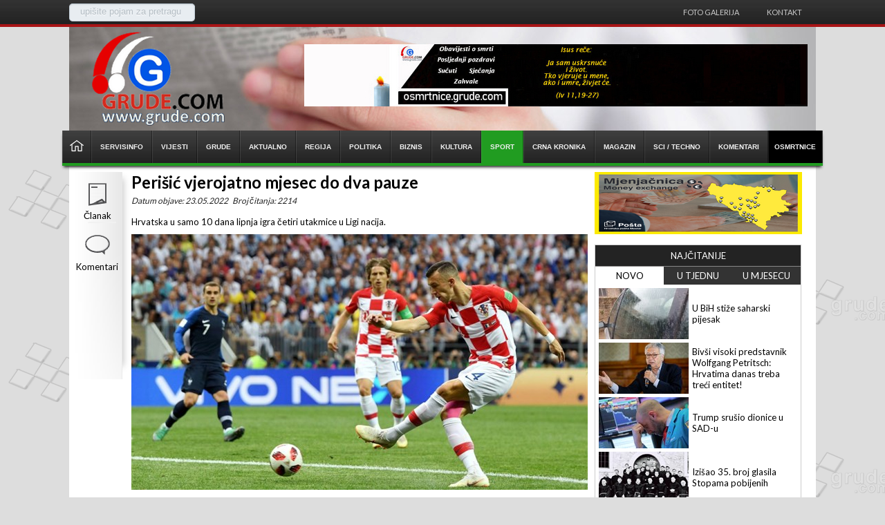

--- FILE ---
content_type: text/html; charset=utf-8
request_url: https://grude.com/clanak/?i=358171&perisic-vjerojatno-mjesec-do-dva-pauze
body_size: 5836
content:
<!DOCTYPE html><html xmlns="http://www.w3.org/1999/xhtml"><head><title>Grude.com - Perišić vjerojatno mjesec do dva pauze</title><link rel="amphtml" href="//m.grude.com/ampclanak/?i=358171&perisic-vjerojatno-mjesec-do-dva-pauze"><meta name="keywords" content="ivan perisic" /><meta content="text/html; charset=utf-8" http-equiv="Content-Type" /><meta http-equiv="window-target" content="_top" /><meta name="robots" content="index, follow" /><meta name="author" content="Grude.com" /><meta name="copyright" content="AVE-Studio.com © 2015" /><meta name="distribution" content="global" /><meta property="fb:app_id" content="" /><link href="/tema/boboska.css?v=22" rel="stylesheet" type="text/css" /><script src="/js/jQuery.js" type="text/javascript"></script><link href="//fonts.googleapis.com/css?family=Lato:300,400,700,900" rel="stylesheet" type="text/css" /><script type="text/javascript" src="/js/jquery.min.js?v=0"></script><script type="text/javascript" src="/js/jquery.sticky.js"></script><script src="/js/cycle.js?v=0" type="text/javascript"></script><script src="/js/JQuery.Block.js?v=0" type="text/javascript"></script><script src="/js/jquery-ui.js?v=0" type="text/javascript"></script><script type="text/javascript" src="/js/boboska.js?v=0"></script><link rel="stylesheet" href="/js/prettyPhoto.css?v=22" type="text/css" media="screen" title="prettyPhoto main stylesheet" charset="utf-8" /><script src="/js/jquery.prettyPhoto.js?v=2310" type="text/javascript" charset="utf-8"></script><link rel="apple-touch-icon" sizes="144x144" href="/apple-touch-icon.png"><link rel="icon" type="image/png" sizes="32x32" href="/favicon-32x32.png"><link rel="icon" type="image/png" sizes="16x16" href="/favicon-16x16.png"><link rel="manifest" href="/site.webmanifest"><script>$(function() {$( "#accordion" ).accordion({heightStyle: "content"});});</script></script><meta name="og:title" content="Perišić vjerojatno mjesec do dva pauze"><meta name="og:site_name" content="Grude.com - Perišić vjerojatno mjesec do dva pauze"><meta name="og:image" content="https://grude.com/Datoteke/Novosti/18-07-15-perisic_twitter.jpg"><meta name="title" content="Perišić vjerojatno mjesec do dva pauze"><meta name="description" content="Hrvatska u samo 10 dana lipnja igra četiri utakmice u Ligi nacija." /><!-- Google tag (gtag.js) -->
<script async src="https://www.googletagmanager.com/gtag/js?id=G-YDFNHMR6H2"></script>
<script>
window.dataLayer = window.dataLayer || [];
function gtag(){dataLayer.push(arguments);}
gtag("js", new Date());
gtag("config", "G-YDFNHMR6H2");
</script>
<!-- Google tag (gtag.js) --></head><body><div class="top"><div id="mali_meni"><div class="lokacija"><fieldset class="pretraga"><div class="input" ><input type="text" class="txtPretraga" name="s" id="s" value="upišite pojam za pretragu" style="color: rgb(180, 189, 196);" autocomplete="off"></div><input type="submit" id="searchSubmit" class="btnPretraga" value=""></fieldset></div><ul style="height: 39px;"><li class="liNav"><a href="/foto?id=12">Foto galerija</a></li><li class="liNav"><a href="/onama">Kontakt</a></li></ul></div><div id="zaglavlje"><div class="zaglavlje_centar" style="background-image:url(/tema/naslovna.jpg);"><div class="banner-large-left-side"></div><div class="banner-large-right-side"></div><div class="logo"></div><div class="reklama"><div class="Baner728x90"><a href="/BanerClick?id=240" target="_blank"><img src="/Datoteke/Baneri/cropped-21-logo-final-4.jpg"></a></div></div></div><style type="text/css">#zaglavlje .glavni_meni li a:hover {background-color:#219c21;}</style><div id="glavni_meni" class="glavni_meni sjena fulPage" style="border-top-color: #219c21; border-bottom-color: #219c21;"><ul><li id="menLog" class="menLog"><span></span></li><li><a href="/"><span style="margin: 0px;"><img src="/Tema/home.png" style="width: 20px; margin: 12px 10px 0px 10px;"/></span></a></li><li><a href="/servisinfo?id=15"><span>Servisinfo</span></a></li><li><a href="/vijesti"><span>Vijesti</span></a></li><li><a href="/grude?id=2"><span>Grude</span></a></li><li><a href="/aktualno?id=3"><span>Aktualno</span></a></li><li><a href="/regija?id=4"><span>Regija</span></a></li><li><a href="/politika?id=5"><span>Politika</span></a></li><li><a href="/biznis?id=6"><span>Biznis</span></a></li><li><a href="/kultura?id=7"><span>Kultura</span></a></li><li style="background-color:#219c21"><a href="/sport?id=8"><span>Sport</span></a></li><li><a href="/crna-kronika?id=9"><span>Crna kronika</span></a></li><li><a href="/magazin?id=10"><span>Magazin</span></a></li><li><a href="/sci-techno?id=11"><span>Sci / Techno</span></a></li><li><a href="/komentari?id=13"><span>Komentari</span></a></li><li style="background-color:#000"><a href="https://osmrtnice.grude.com" target="_blank"><span>OSMRTNICE</span></a></li></ul></div></div></div><div class="centar"><div class="sadrzaj"><div class="lRow detCl"><div class="meni_strana" style="left: 0px; position: relative; top: 0px; width: 71px; z-index: 1;"><ul><li class="clanak_gumb"><a>Članak</a></li><li class="komentari_gumb"><a>Komentari</a></li></ul></div><div class="clanakdet"><div class="clanakNaslov"><h1>Perišić vjerojatno mjesec do dva pauze</h1></div><div class="datumObjave">Datum objave: 23.05.2022 &nbsp; Broj čitanja: 2214</div><div class="drugiNaslov">Hrvatska u samo 10 dana lipnja igra četiri utakmice u Ligi nacija.</div><div class="slikaCl"><img src="//grude.com/thumb.ashx?i=18-07-15-perisic_twitter.jpg&f=/Datoteke/Novosti/&w=660&h=370" alt="Perišić vjerojatno mjesec do dva pauze"/></div><div class="clanaktext"><p>&nbsp;</p>
<p>Hrvatski reprezentativac Ivan Peri&scaron;ić bio je strijelac u ogledu Intera i Sampdorije (3:0), no u 59. minuti je na nosilima iznesen s terena, a čini se gotovo izvjesno da će ga ozljeda udaljiti i iz reprezentacije za utakmice Lige nacija u lipnju.</p>
<p>&nbsp;</p>
<p>- Prva dijagnoza na koju se sumnja govori o distrakciji u medijalnom ligamentu desne noge i može se smatrati umirujućom vije&scaron;ću, no zbog dinamike, odnosno doskoka Hrvata u 57. minuti, u akciji koja je potom dovela do trećeg pogotka, posumnjalo se i na ozljedu Ahilove tetive. Ako se radi samo o medijalnom ligamentu, slijedilo bi mjesec dana izostanka, a ako je riječ o tetivi, onda mu slijedi od 50 dana do dva mjeseca pauze, pi&scaron;e La Gazzetta dello Sport.</p>
<p>&nbsp;</p>
<p>Hrvatska reprezentacija u samo 10 dana lipnja igra četiri utakmice u Ligi nacija, dvije protiv Francuske te po jednu s Danskom i Austrijom. Okupljanje je zakazano 30. svibnja.</p>
<p>&nbsp;</p></div><div class="ocisti"></div><div class="tagovi"><table><tr><td valign="top"><div class="tagHead">TAGOVI:</div></td><td><div class="tagovi2"><a href="/tag/ivan perisic" class="tag">ivan perisic</a></div></td></tr></table><div class="ocisti"></div></div></div><div class="ocisti"></div><div class="banCl"></div><div class="ocisti"></div><div class="ocisti"></div><div class="banCl"><div class="Baner728x90"><a href="/BanerClick?id=10669" target="_blank"><img src="/Datoteke/Baneri/202508201303_euroherc25.jpg"></a></div></div><div class="ocisti"></div><div class="komentari"><table id="forma" class="forma"><tbody><tr><td style="width: 140px;">Vaše ime</td><td><input type="text" class="txtIme" placeholder="Vaše ime*"/><input type="text" class="txtLastName"/></td></tr><tr><td>Komentar</td><td><textarea type="text" class="txtKomentar" placeholder="Vaš komentar"></textarea></td></tr><tr><td>&nbsp;</td><td><input type="button" id="btnKomentiraj" class="btnKomentiraj" value="Komentiraj" data-id="358171"></td></tr></tbody></table><span id="hvala">Hvala na komentaru.<br/>Vaš komentar će biti pregledan od strane administratora.</span><ul class="clanak_komentari"></ul></div></div><div class="rRow"><div class="div300x90"><a href="/BanerClick?id=10665" target="_blank"><img src="/Datoteke/Baneri/202508040833_hp-mo-mjenjacnica.png" alt=""/></a></div><div class="ocisti"></div><div class="NajVjesti"><div id="tabs"><div class="menTabNas">NAJČITANIJE</div><div class="menTab"><ul><li><a href="#1">NOVO</a></li><li><a href="#2">U TJEDNU</a></li><li><a href="#3">U MJESECU</a></li></ul><div class="ocisti"></div></div><div class="ocisti"></div><div class="pocSadrzaj"><div id="1"><div class="element"><div class="clanakNaj"><div class="slika"><a href="/clanak/?i=436266&u-bih-stize-saharski-pijesak"><img src="/thumb.ashx?i=26-01-20-saharski-pijesak.jpg&f=/Datoteke/Novosti/&w=130&h=74" alt="U BiH stiže saharski pijesak"/></a></div><div class="clanakNaslov"><a href="/clanak/?i=436266&u-bih-stize-saharski-pijesak">U BiH stiže saharski pijesak</a></div><div class="ocisti"></div></div><div class="clanakNaj"><div class="slika"><a href="/clanak/?i=436265&bivsi-visoki-predstavnik-wolfgang-petritsch-hrvatima-danas-treba-treci-entitet"><img src="/thumb.ashx?i=26-01-20-wolfgang-petritsch.jpg&f=/Datoteke/Novosti/&w=130&h=74" alt="Bivši visoki predstavnik Wolfgang Petritsch: Hrvatima danas treba treći entitet!"/></a></div><div class="clanakNaslov"><a href="/clanak/?i=436265&bivsi-visoki-predstavnik-wolfgang-petritsch-hrvatima-danas-treba-treci-entitet">Bivši visoki predstavnik Wolfgang Petritsch: Hrvatima danas treba treći entitet!</a></div><div class="ocisti"></div></div><div class="clanakNaj"><div class="slika"><a href="/clanak/?i=436264&trump-srusio-dionice-u-sadu"><img src="/thumb.ashx?i=18-12-05-burza.jpg&f=/Datoteke/Novosti/&w=130&h=74" alt="Trump srušio dionice u SAD-u"/></a></div><div class="clanakNaslov"><a href="/clanak/?i=436264&trump-srusio-dionice-u-sadu">Trump srušio dionice u SAD-u</a></div><div class="ocisti"></div></div><div class="clanakNaj"><div class="slika"><a href="/clanak/?i=436263&izisao-35-broj-glasila-stopama-pobijenih"><img src="/thumb.ashx?i=19-07-09-pobijeni-franjevci.jpg&f=/Datoteke/Novosti/&w=130&h=74" alt="Izišao 35. broj glasila Stopama pobijenih"/></a></div><div class="clanakNaslov"><a href="/clanak/?i=436263&izisao-35-broj-glasila-stopama-pobijenih">Izišao 35. broj glasila Stopama pobijenih</a></div><div class="ocisti"></div></div></div><div class="ocisti"></div></div><div id="2"><div class="element"><div class="clanakNaj"><div class="slika"><a href="/clanak/?i=436207&u-prometnoj-nesreci-kod-sirokog-brijega-jedna-osoba-smrtno-stradala"><img src="/thumb.ashx?i=16-05-21-svijeca.jpg&f=/Datoteke/Novosti/&w=130&h=74" alt="U prometnoj nesreći kod Širokog Brijega jedna osoba smrtno stradala"/></a></div><div class="clanakNaslov"><a href="/clanak/?i=436207&u-prometnoj-nesreci-kod-sirokog-brijega-jedna-osoba-smrtno-stradala">U prometnoj nesreći kod Širokog Brijega jedna osoba smrtno stradala</a></div><div class="ocisti"></div></div><div class="clanakNaj"><div class="slika"><a href="/clanak/?i=436195&thompson-za-valentinovo-u-sirokom-brijegu"><img src="/thumb.ashx?i=25-08-04-thompson-zg.jpg&f=/Datoteke/Novosti/&w=130&h=74" alt="Thompson za Valentinovo u Širokom Brijegu!"/></a></div><div class="clanakNaslov"><a href="/clanak/?i=436195&thompson-za-valentinovo-u-sirokom-brijegu">Thompson za Valentinovo u Širokom Brijegu!</a></div><div class="ocisti"></div></div><div class="clanakNaj"><div class="slika"><a href="/clanak/?i=436235&-mile-i-blagica-cale-proslavili-50-godina-braka-radom-i-vjerom-gradili-dom-i-obitelj-koja-je-danas-njihovo-najvece-bogatstvo"><img src="/thumb.ashx?i=26-01-18-25-mile-cale.jpg&f=/Datoteke/Novosti/&w=130&h=74" alt="FOTO: Mile i Blagica Čale proslavili 50 godina braka! Radom i vjerom gradili dom i obitelj koja je danas njihovo najveće bogatstvo"/></a></div><div class="clanakNaslov"><a href="/clanak/?i=436235&-mile-i-blagica-cale-proslavili-50-godina-braka-radom-i-vjerom-gradili-dom-i-obitelj-koja-je-danas-njihovo-najvece-bogatstvo">FOTO: Mile i Blagica Čale proslavili 50 godina braka! Radom i vjerom gradili dom i obitelj koja je danas njihovo najveće bogatstvo</a></div><div class="ocisti"></div></div><div class="clanakNaj"><div class="slika"><a href="/clanak/?i=436196&danas-pocinje-velika-devetnica-sv-josipu-–-molimo-za-zagovor-marijina-zarucnika-i-zastitnika-hrvatske"><img src="/thumb.ashx?i=21-03-19-svetijosipiisus.jpg&f=/Datoteke/Novosti/&w=130&h=74" alt="Danas počinje velika devetnica sv. Josipu – molimo za zagovor Marijina zaručnika i zaštitnika Hrvatske"/></a></div><div class="clanakNaslov"><a href="/clanak/?i=436196&danas-pocinje-velika-devetnica-sv-josipu-–-molimo-za-zagovor-marijina-zarucnika-i-zastitnika-hrvatske">Danas počinje velika devetnica sv. Josipu – molimo za zagovor Marijina zaručnika i zaštitnika Hrvatske</a></div><div class="ocisti"></div></div></div><div class="ocisti"></div></div><div id="3"><div class="element"><div class="clanakNaj"><div class="slika"><a href="/clanak/?i=436068&luka-modric-zeli-kupiti-djedovu-kucu-ovo-su-mu-planovi"><img src="/thumb.ashx?i=26-01-02-luka-modric-kuca.jpeg&f=/Datoteke/Novosti/&w=130&h=74" alt="Luka Modrić želi kupiti djedovu kuću, ovo su mu planovi"/></a></div><div class="clanakNaslov"><a href="/clanak/?i=436068&luka-modric-zeli-kupiti-djedovu-kucu-ovo-su-mu-planovi">Luka Modrić želi kupiti djedovu kuću, ovo su mu planovi</a></div><div class="ocisti"></div></div><div class="clanakNaj"><div class="slika"><a href="/clanak/?i=436047&evo-koliko-ce-iznositi-najniza-placa-u-fbih-u-2026"><img src="/thumb.ashx?i=16-12-14-novac_lova_konvertibilna_marka.jpg&f=/Datoteke/Novosti/&w=130&h=74" alt="Evo koliko će iznositi najniža plaća u FBiH u 2026."/></a></div><div class="clanakNaslov"><a href="/clanak/?i=436047&evo-koliko-ce-iznositi-najniza-placa-u-fbih-u-2026">Evo koliko će iznositi najniža plaća u FBiH u 2026.</a></div><div class="ocisti"></div></div><div class="clanakNaj"><div class="slika"><a href="/clanak/?i=436086&snijeg-odvojio-hercegovinu-od-bosne-u-susjedstvu-salju-sms-upozorenja-gradjanima"><img src="/thumb.ashx?i=26-01-04-snijeg.jpeg&f=/Datoteke/Novosti/&w=130&h=74" alt="Snijeg odvojio Hercegovinu od Bosne, u susjedstvu šalju SMS upozorenja građanima"/></a></div><div class="clanakNaslov"><a href="/clanak/?i=436086&snijeg-odvojio-hercegovinu-od-bosne-u-susjedstvu-salju-sms-upozorenja-gradjanima">Snijeg odvojio Hercegovinu od Bosne, u susjedstvu šalju SMS upozorenja građanima</a></div><div class="ocisti"></div></div><div class="clanakNaj"><div class="slika"><a href="/clanak/?i=436069&muskarac-iz-bosne-i-hercegovine-poginuo-u-dubrovniku-pao-u-more-prilikom-grafiranja-s-obitelji"><img src="/thumb.ashx?i=16-05-21-svijeca.jpg&f=/Datoteke/Novosti/&w=130&h=74" alt="Muškarac iz Bosne i Hercegovine poginuo u Dubrovniku! Pao u more prilikom fotografiranja s obitelji"/></a></div><div class="clanakNaslov"><a href="/clanak/?i=436069&muskarac-iz-bosne-i-hercegovine-poginuo-u-dubrovniku-pao-u-more-prilikom-grafiranja-s-obitelji">Muškarac iz Bosne i Hercegovine poginuo u Dubrovniku! Pao u more prilikom fotografiranja s obitelji</a></div><div class="ocisti"></div></div></div><div class="ocisti"></div></div></div></div></div><div class="ocisti"></div><div class="div300px"><a href="/BanerClick?id=10710" target="_blank"><img src="/Datoteke/Baneri/202601051154_prodex.gif" alt=""/></a></div><div class="ocisti"></div><div class="ocisti"></div><div class="div300px"><a href="/BanerClick?id=10711" target="_blank"><img src="/Datoteke/Baneri/202601141330_banner-bilotradejub1.jpg" alt=""/></a></div><div class="ocisti"></div><div class="mojFB"><iframe src="//www.facebook.com/plugins/likebox.php?href=https://www.facebook.com/glashrvata&amp;width=300&amp;colorscheme=light&amp;connections=15&amp;stream=0&amp;header=0&amp;height=215" scrolling="no" frameborder="0" style="border:none; overflow:hidden; width:300px; height:155px;" allowtransparency="true"></iframe></div><div class="ocisti"></div><div class="div300px"></div><div class="ocisti"></div><div class="mojTV"><script type="text/javascript" src="https://mojtv.hr/tv-navigator/output2.ashx?kanal=1-2-4-186-3-185-32-114-181-24-25-26-&css=//mojtv.hr/tv-navigator/css/24sata/style.css"></script></div><div class="ocisti"></div><div class="div300px"><a href="/BanerClick?id=621" target="_blank"><img src="/Datoteke/Baneri/202503041158_rgrude-banner.jpg" alt=""/></a></div><div class="ocisti"></div></div><div class="ocisti"></div></div></div><div id="podnozje" class="sjena2"><div class="copy"><div class="authors">Sva prava pridržana &nbsp;© &nbsp;<span>GRUDE.COM</span>&nbsp; 2006-2026</br>Zabranjeno preuzimanje sadržaja bez dozvole izdavača.</br></br>Dizajn i programiranje: <a href="http://www.ave-studio.com" target="_blank">AVE-STUDIO</a></div><div class="icons"><a href="https://www.facebook.com/glashrvata" target="_blank"><img src="/tema/facebook-icon.png" title="Facebook"/></a><a href="https://twitter.com/grude_com" target="_blank"><img src="/tema/twitter-icon.png" title="Twitter"/></a><a href="https://www.youtube.com/c/Grudecom" target="_blank"><img src="/tema/youtube-icon.png" title="YouTube"/></a></div><div class="ocisti"></div></div></div></body></html>